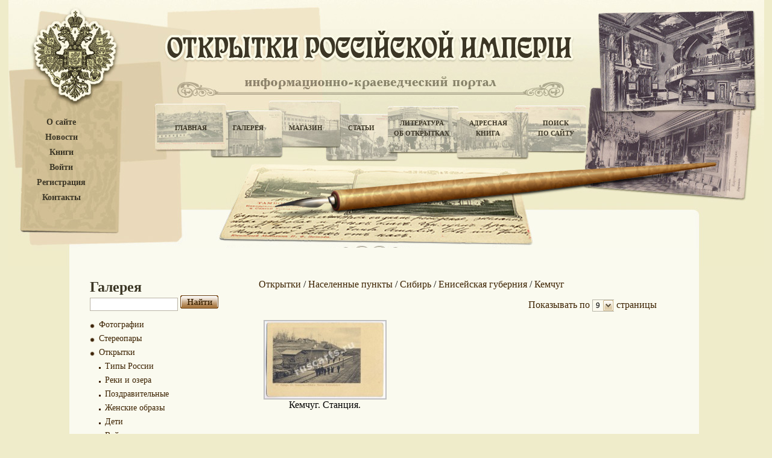

--- FILE ---
content_type: text/html; charset=UTF-8
request_url: https://www.ruscarts.ru/gallery?cat=382
body_size: 4713
content:
<!DOCTYPE html PUBLIC "-//W3C//DTD XHTML 1.0 Transitional//EN" "http://www.w3.org/TR/xhtml1/DTD/xhtml1-transitional.dtd">
<html xmlns="http://www.w3.org/1999/xhtml">
<head>
	<meta http-equiv="Content-Type" content="text/html; charset=utf-8" />
	<title> Дореволюционные Открытки Российской Империи / Галерея старинных открыток / Открытки / Населенные пункты / Сибирь / Енисейская губерния / Кемчуг</title>
	<meta http-equiv="Content-Script-Type" content="text/javascript" />
	<meta http-equiv="Content-Style-Type" content="text/css" />
	<meta name="description" content="Галерея старинных открыток Российской империи" />
<meta name="keywords" content="Галерея, литература, империя, старинные открытки" />
    <meta name='yandex-verification' content='622b43ed98d48a30' />
	<meta name="verify-v1" content="9MnhguZD9RINhlNfIWP16lUDC0UoeZCwrcwyvm20exk=" />
	<meta name="google-site-verification" content="LQQFVXljHZXZ0ZAdlp9QSRo-qJdFWIXqE5POu7wRlbE" />
	<script src="https://ajax.googleapis.com/ajax/libs/jquery/1.12.4/jquery.min.js"></script>
	<link rel="stylesheet" type="text/css" href="/templates/default/js/highslide-with-gallery.css" />
<link rel="stylesheet" type="text/css" href="/templates/default/style.css" />
<link rel="stylesheet" type="text/css" href="/templates/default/search.css" />
<link rel="stylesheet" type="text/css" href="/templates/default/cusel/cusel.css" />
<link rel="stylesheet" type="text/css" href="/templates/default/css/jquery.autocomplete.css" />
<!--[if lte IE 6]><link rel="stylesheet" type="text/css" href="/templates/default/ie6.css" /><![endif]-->
<script type="text/javascript" src="/templates/default/js/auth.js"></script>
<script type="text/javascript" src="/templates/default/js/script.js"></script>
<script type="text/javascript" src="/templates/default/cusel/cusel-min-2.3.1.js"></script>
<script type="text/javascript" src="/templates/default/cusel/cusel-js.js"></script>

<script type="text/javascript" src="/templates/default/js/jquery.ajaxQueue.js"></script>
<script type="text/javascript" src="/templates/default/js/jquery.autocomplete.js"></script>
<script type="text/javascript" src="/templates/default/js/highslide-with-gallery.js"></script>
<script type="text/javascript" src="/templates/default/js/highslide-with-gallery_init.js"></script>	<script type="text/javascript">
	
	$().ready(function() {
		$("#qqq").autocomplete("//www.ruscarts.ru/search_autosuggest/search.php", {
			width: 260,
			selectFirst: false
		});});
	
	</script>
	<meta name="yandex-verification" content="4771dc3d884b4143" />
	<div id="overlay" class="plashka">
		<script type="text/javascript" src="/templates/js/share.js" charset="utf-8"></script>
		<div class="yashare-auto-init" data-yashareType="button" data-yashareQuickServices="vkontakte,facebook,twitter,odnoklassniki,moimir,lj"></div>
	</div>
</head>
<body>
	<div class="auth_form_style" id="auth_form" style="width:236px; height:137px; display:none; position:absolute; top:auto; left:auto;">
		<span class="auth_form">Войдите или </span><a href="/client?mode=regist" ><span class="reg_pass">зарегистрируйтесь</span></a>.
		<form action="/client" method="post" class="auth_form_form">
			<table class="auth_form">
				<tr><td class="auth_form_td">Логин:</td><td><input class="input_text_aut" type="text" name="login" class="text" /></td></tr>
				<tr><td>Пароль:</td><td><input class="input_text_aut" type="password" name="pass" class="text" /></td></tr>
			</table>
			<table class="auth_form_table2">
				<tr><td align="left" class="auth_form_td2"><a href="/client?mode=passremind" ><span class="reg_pass">Забыли пароль?</span></a></td>
				<td align="right" class="auth_form_td3"><input class="go_button" type="submit" value="" /></td></tr>
			</table>
		</form>
		<div align="center"></div>
	</div>
<div class="outer">
	<div class="minwidth">
		<div class="container">
			<div class="content">
			<!-- header -->
				<div class="header" style="background:url(/content/images/headers/header1.jpg) no-repeat top center;">
				<div class="googleTranslate">
									</div>
				<dl class="menu_left">
					<dt><a href="/about" title="О сайте">О сайте</a></dt>
					<dt><a href="/news" title="Новости">Новости</a></dt>
					<dt><a href="/books" title="Книги">Книги</a></dt>
											<dt><a href="javascript:authForm();" title="Войти">Войти</a></dt>
						<dt><a href="/client?mode=regist" title="Регистрация">Регистрация</a></dt>
										<dt><a href="/contacts" title="Контакты">Контакты</a></dt>
									</dl>
				<div id="top_menu">
					<table>
						<tr>
							<td width="100"><a href="/main" title="Главная">Главная</a></td>
							<td width="90"><a href="/gallery" title="Галерея">Галерея</a></td>
							<td width="100"><a href="/catalog" title="Магазин">Магазин</a></td>
							<td width="85"><a href="/articles" title="Статьи">Статьи</a></td>
							<td width="115"><a href="/literature" title="Литература об открытках">Литература<br />об открытках</a></td>
							<td width="105"><a href="/address" title="Адресная книга">Адресная<br />книга</a></td>
							<td width="120"><a href="/search" title="Поиск по сайту">Поиск<br />по сайту</a></td>
						</tr>
					</table>
				</div>
				</div>
			<!-- end header -->
			<!-- content -->
				<div class="contDiv">
					<h1 class="sc_h1"></h1> <div id="s3" class="sc" style="width: 300px;"><div class="move"><p><script type="text/javascript">
<!--
var _acic={dataProvider:10};(function(){var e=document.createElement("script");e.type="text/javascript";e.async=true;e.src="https://www.acint.net/aci.js";var t=document.getElementsByTagName("script")[0];t.parentNode.insertBefore(e,t)})()
//-->
</script></p></div></div>
					<!--begin_content-->﻿
    <!-- left column -->
    <div class="leftCol2">
    	<h1>Галерея</h1>
		<form method="get" action="">
			<input class="seach_text_background" id="qqq" name="search" type="text" value="">
			<input class="search_button" type="submit" value="">
		</form>
		<ul class="gal_menu">
					<li class="li_menu_0" style="margin-left:0px">
				<a href="?cat=1441" style="font-size:14px;">Фотографии</a>
			</li>
					<li class="li_menu_0" style="margin-left:0px">
				<a href="?cat=1452" style="font-size:14px;">Стереопары</a>
			</li>
					<li class="li_menu_0" style="margin-left:0px">
				<a href="?cat=1096" style="font-size:14px;">Открытки</a>
			</li>
					<li class="li_menu_2" style="margin-left:15px">
				<a href="?cat=21" style="font-size:14px;">Типы России</a>
			</li>
					<li class="li_menu_2" style="margin-left:15px">
				<a href="?cat=1113" style="font-size:14px;">Реки и озера</a>
			</li>
					<li class="li_menu_2" style="margin-left:15px">
				<a href="?cat=1391" style="font-size:14px;">Поздравительные</a>
			</li>
					<li class="li_menu_2" style="margin-left:15px">
				<a href="?cat=1429" style="font-size:14px;">Женские  образы</a>
			</li>
					<li class="li_menu_2" style="margin-left:15px">
				<a href="?cat=1431" style="font-size:14px;">Дети</a>
			</li>
					<li class="li_menu_2" style="margin-left:15px">
				<a href="?cat=1439" style="font-size:14px;">Войны</a>
			</li>
					<li class="li_menu_2" style="margin-left:15px">
				<a href="?cat=1468" style="font-size:14px;">Мужчины и женщины</a>
			</li>
					<li class="li_menu_2" style="margin-left:15px">
				<a href="?cat=1469" style="font-size:14px;">События</a>
			</li>
					<li class="li_menu_2" style="margin-left:15px">
				<a href="?cat=1473" style="font-size:14px;">Мужчины</a>
			</li>
					<li class="li_menu_2" style="margin-left:15px">
				<a href="?cat=1480" style="font-size:14px;">Женщины</a>
			</li>
					<li class="li_menu_2" style="margin-left:15px">
				<a href="?cat=1481" style="font-size:14px;">Юмор.</a>
			</li>
					<li class="li_menu_2" style="margin-left:15px">
				<a href="?cat=1263" style="font-size:14px;">Населенные пункты</a>
			</li>
					<li class="li_menu_1" style="margin-left:30px">
				<a href="?cat=1097" style="font-size:14px;">Северный край</a>
			</li>
					<li class="li_menu_1" style="margin-left:30px">
				<a href="?cat=1098" style="font-size:14px;">Озерный край</a>
			</li>
					<li class="li_menu_1" style="margin-left:30px">
				<a href="?cat=1099" style="font-size:14px;">Финляндия</a>
			</li>
					<li class="li_menu_1" style="margin-left:30px">
				<a href="?cat=1100" style="font-size:14px;">Прибалтийский край</a>
			</li>
					<li class="li_menu_1" style="margin-left:30px">
				<a href="?cat=1103" style="font-size:14px;">Привислинский край</a>
			</li>
					<li class="li_menu_1" style="margin-left:30px">
				<a href="?cat=1102" style="font-size:14px;">Западный край</a>
			</li>
					<li class="li_menu_1" style="margin-left:30px">
				<a href="?cat=1104" style="font-size:14px;">Центральное пространство</a>
			</li>
					<li class="li_menu_1" style="margin-left:30px">
				<a href="?cat=1105" style="font-size:14px;">Черноземная полоса</a>
			</li>
					<li class="li_menu_1" style="margin-left:30px">
				<a href="?cat=1106" style="font-size:14px;">Степной край</a>
			</li>
					<li class="li_menu_1" style="margin-left:30px">
				<a href="?cat=1108" style="font-size:14px;">Кавказ</a>
			</li>
					<li class="li_menu_1" style="margin-left:30px">
				<a href="?cat=1109" style="font-size:14px;">Средняя Азия</a>
			</li>
					<li class="li_menu_1" style="margin-left:30px">
				<a href="?cat=1107" style="font-size:14px;">Приуральский край</a>
			</li>
					<li class="li_menu_1" style="margin-left:30px">
				<a href="?cat=1110" style="font-size:14px;">Сибирь</a>
			</li>
					<li class="li_menu_2" style="margin-left:45px">
				<a href="?cat=157" style="font-size:14px;">Великий Сибирский путь</a>
			</li>
					<li class="li_menu_2" style="margin-left:45px">
				<a href="?cat=1160" style="font-size:14px;">Енисейская губерния</a>
			</li>
					<li class="li_menu_1" style="margin-left:60px">
				<a href="?cat=70" style="font-size:14px;">Ачинск</a>
			</li>
					<li class="li_menu_1" style="margin-left:60px">
				<a href="?cat=89" style="font-size:14px;">Батень пристань</a>
			</li>
					<li class="li_menu_1" style="margin-left:60px">
				<a href="?cat=300" style="font-size:14px;">Енисейск</a>
			</li>
					<li class="li_menu_1" style="margin-left:60px">
				<a href="?cat=365" style="font-size:14px;">Канск</a>
			</li>
					<li class="li_menu_1" style="margin-left:60px">
				<a href="?cat=382"  style="font-weight:bold; font-size:14px;">Кемчуг</a>
			</li>
					<li class="li_menu_1" style="margin-left:60px">
				<a href="?cat=408" style="font-size:14px;">Клюквенная</a>
			</li>
					<li class="li_menu_1" style="margin-left:60px">
				<a href="?cat=438" style="font-size:14px;">Красноярск</a>
			</li>
					<li class="li_menu_1" style="margin-left:60px">
				<a href="?cat=527" style="font-size:14px;">Минусинск</a>
			</li>
					<li class="li_menu_1" style="margin-left:60px">
				<a href="?cat=995" style="font-size:14px;">Шира</a>
			</li>
					<li class="li_menu_2" style="margin-left:45px">
				<a href="?cat=1161" style="font-size:14px;">Забайкальская область</a>
			</li>
					<li class="li_menu_2" style="margin-left:45px">
				<a href="?cat=1162" style="font-size:14px;">Иркутская губерния</a>
			</li>
					<li class="li_menu_2" style="margin-left:45px">
				<a href="?cat=1163" style="font-size:14px;">Тобольская губерния</a>
			</li>
					<li class="li_menu_2" style="margin-left:45px">
				<a href="?cat=1164" style="font-size:14px;">Томская губерния</a>
			</li>
					<li class="li_menu_2" style="margin-left:45px">
				<a href="?cat=1165" style="font-size:14px;">Якутская область</a>
			</li>
					<li class="li_menu_1" style="margin-left:30px">
				<a href="?cat=1111" style="font-size:14px;">Дальний восток</a>
			</li>
					<li class="li_menu_2" style="margin-left:15px">
				<a href="?cat=1112" style="font-size:14px;">Другие страны</a>
			</li>
				</ul>
    </div>
    <!-- end left column -->
    
    <!-- right column -->
    <div class="rightCol2">
    	<div class="navig">
					<a href="?cat=1096">Открытки</a> /					<a href="?cat=1263">Населенные пункты</a> /					<a href="?cat=1110">Сибирь</a> /					<a href="?cat=1160">Енисейская губерния</a> /					<a href="?cat=382">Кемчуг</a>		      </div>
	
	       <form class="show" action="" name="num_rows" method="post">  
		<span style="vertical-align: top; padding: 0px; color: #3c2201;">Показывать по</span>
		<select  id="num_rows" name="num_rows" tabindex="1" onchange="this.form.submit()">
			<option label="9" value="0">9</option>
<option label="12" value="1">12</option>
<option label="18" value="2">18</option>
<option label="27" value="3">27</option>
<option label="36" value="4">36</option>
<option label="48" value="5">48</option>

		</select>
		<span style="vertical-align: top; padding: 0px; color: #3c2201;"> страницы</span>
	  </form>
		
      <div class="clearing"></div>
	  <p></p>
	
		
					
		<link href="/templates/default/js/highslide-with-gallery.css" rel="stylesheet" type="text/css" />
		<script type="text/javascript" src="/templates/default/js/highslide-with-gallery.js"></script>
		<script type="text/javascript" src="/templates/default/js/highslide-with-gallery_init.js"></script>	
		
		<table class="galTab3">
					<tr>
							<td valign="top" align="center">
					<a href="/content/pictures/gallery/files/img_2947_1.jpeg" class="highslide" onclick="return hs.expand(this)" target="_blank" title="Галерея, Открытки, Населенные пункты, Сибирь, Енисейская губерния, Кемчуг, Кемчуг. Станция.">
						<img src="/content/pictures/gallery/files/img_2947_0.jpeg" alt="Кемчуг. Станция." />
					</a>
															<div>Кемчуг. Станция.</div>				</td>
						</tr>
				</table>
		
		
	    </div>
    <!-- end right column -->

	<div class="text" style="float:left;">
      <h2>Литература</h2>
		<table>
			<tr>
			<td><a href="/literature?file=172"><img src="/content/pictures/literature/files/img_172_0.jpeg" alt="" class="imgStyle" /></a></td>
		<td>
			<h3>"Художественные открытки и их собирание.". 1960 г.</h3>
			<p>В. Шлеев, Э. Файнштейн. &quot;Художественные открытки и их собирание&quot;. Москва.&nbsp; 1960 г.&nbsp; 36 стр.&nbsp; Тираж 35000 экз.
			<a href="/literature?file=172">Подробнее...</a></p>
		</td>
					<td width="20"></td>
					<td><a href="/literature?file=43"><img src="/content/pictures/literature/files/img_43_0.jpeg" alt="" class="imgStyle" /></a></td>
		<td>
			<h3>Журнал  "Открытое письмо". №9-10, 1905г</h3>
			<p>
			<a href="/literature?file=43">Подробнее...</a></p>
		</td>
						</tr>
		</table>
      <div class="clearing"></div>
      <div class="linkDiv"><a href="/literature" title="Литература об открытках">Литература об открытках</a></div>
	</div>
		<script type="text/javascript">
		
		$(document).ready(function () {   
			$('.header_class').click(function () {   
				$(this).next().slideToggle('medium');   
			});
		});   
		
		</script><!--end_content-->
					<div class="clearing"></div>
					<p class="copy">&copy;&nbsp;&nbsp;&quot;Антикварные открытки Российской Империи&quot;&nbsp;&nbsp;2009 - 2011</p>
					<p class="support"><a href="//18h.ru/">Создание, поддержка сайта: "Студия 24"</a></p><div id="s1" class="sc" style="width: 200px;"><div class="move"><p></p></div></div>
					<div class="clearing"></div>
				</div>
			<!-- end content -->
			<!-- footer -->
				<div class="footer">
					<p>
						Все права защищены.<br /> 
						Копирование материалов возможно только c разрешения администрации сайта. 
					</p>
					<div id="s2" class="sc" style="width: 150px"><div class="move"><p></p></div></div>
						<center>
						<!-- begin of Top100 code -->
							<script id="top100Counter" type="text/javascript" src="//counter.rambler.ru/top100.jcn?2382985"></script>
							<noscript>
								<a href="//top100.rambler.ru/navi/2382985/">
								<img src="//counter.rambler.ru/top100.cnt?2382985" alt="Rambler's Top100" border="0" />
								</a>
							</noscript>
					<a href="//list.mail.ru/stat_pages/75/539237075.html" target="_blank"><img src="//list.mail.ru/i/88x31_11.gif" width="88" height="31" border="0" alt="Каталог@Mail.ru - каталог ресурсов интернет"></a>
						</center>
	
				</div>
			<!-- end footer -->
			</div>
		</div>
	</div>
</div>
<!-- Yandex.Metrika -->
<div style="display:none;">
<script type="text/javascript">

	(function(w, c) {
		(w[c] = w[c] || []).push(function() {
			try {
				w.yaCounter2274664 = new Ya.Metrika(2274664);
				 yaCounter2274664.clickmap(true);
				 yaCounter2274664.trackLinks(true);
			} catch(e) {}
		});
	})(window, 'yandex_metrika_callbacks');

</script>
</div>
<script type="text/javascript" src="//mc.yandex.ru/metrika/watch.js" defer="defer"></script>
<noscript><div style="position:absolute"><img src="//mc.yandex.ru/watch/2274664" alt="" /></div></noscript>
<!-- /Yandex.Metrika -->
</body>
</html>